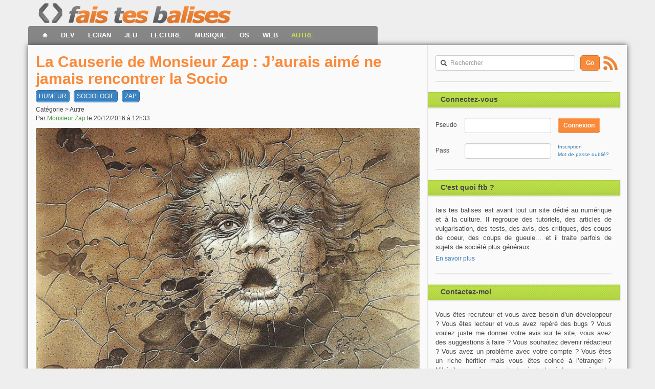

--- FILE ---
content_type: text/html; charset=UTF-8
request_url: https://www.faistesbalises.net/autre/11/la-causerie-de-monsieur-zap-j-aurais-aime-ne-jamais-rencontrer-la-socio.html
body_size: 7255
content:
<!DOCTYPE html>
<html lang="fr-FR">

<head>

    <title>La Causerie de Monsieur Zap : J’aurais aimé ne jamais rencontrer la Socio</title>
    <meta name="description" content="« Je dis souvent que la sociologie c’est un sport de combat, c’est un instrument de self-défense. On s’en sert pour se défendre, essentiellement, et on n’a pas le droit de s’en servir pour faire des mauvais coups. »
Pierre Bourdieu
" />
    <meta http-equiv="content-type" content="text/html; charset=utf-8" />
    <meta http-equiv="Content-Security-Policy" content="script-src 'self' https://*.faistesbalises.net 'unsafe-inline';">

    <link rel="icon" type="image/png" href="/favicon.png">
    <!--[if IE]><link rel="shortcut icon" type="image/x-icon" href="/favicon.ico" /><![endif]-->

    <!-- Compatibilité IE -->
    <meta http-equiv="X-UA-Compatible" content="IE=edge">
    <meta name="viewport" content="width=device-width, initial-scale=1.0, shrink-to-fit=no">

    <!-- CSS -->
    <link rel="stylesheet" type="text/css" href="/js-css/bootstrap/css/bootstrap.min.css">  
    <link rel="stylesheet" type="text/css" href="/js-css/jquery-ui/jquery-ui.min.css">
    <link rel="stylesheet" type="text/css" href="/js-css/fileinput/css/fileinput.min.css">
    <link rel="stylesheet" type="text/css" href="/js-css/prism/prism.css">
    <link rel="stylesheet" type="text/css" href="/js-css/markitup/skins/style.css">
    <link rel="stylesheet" type="text/css" href="/js-css/markitup/sets/style.css">
    <link rel="stylesheet" type="text/css" href="/js-css/tag-it/css/jquery.tagit.css">
    <link rel="stylesheet" type="text/css" href="/js-css/default.css">

    <!-- HTML5 Shim and Respond.js IE8 support of HTML5 elements and media queries -->
    <!--[if lt IE 9]>
        <link rel="icon" type="image/png" href="favicon.ico">
        <script src="https://oss.maxcdn.com/libs/html5shiv/3.7.0/html5shiv.js"></script>
        <script src="https://oss.maxcdn.com/libs/respond.js/1.4.2/respond.min.js"></script>
        <script src="/js/html5shiv.js" type="text/javascript"></script>
        <script src="/js/respond.min.js" type="text/javascript"></script>
    <![endif]-->

</head>

<body>

    <div class="container">

        
        <div class="row">
			
	<!-- banniere pc-->
	<div class="visible-xxs visible-md visible-lg col-xs-12">
		<header class="header"></header>
	</div>
	
	<!-- banniere tablette/tel -->
	<div class="hidden-xxs visible-xs visible-sm col-xs-10">
		<header class="header"></header>
	</div>

	<!-- Login box tablette/tel -->
<div class="hidden-xxs visible-xs visible-sm col-xs-2 btn-group">
	<button class="btn btn-sm pull-right loginbutton dropdown-toggle" data-toggle="dropdown">Connexion</button>
	<div class="formlogin pull-right">
		<div class="row connection-title">Connectez-vous</div>
		<form class="form-horizontal col-xs-12" method="post" action="/connexion/" >
			<div class="row">
				<input type="text" name="pseudo" value="" placeholder="Pseudo" class="form-control">
			</div>
			<div class="row">
				<input type="password" name="pass" placeholder="Pass" class="form-control">
			</div>
			<div class="row login-bottom">
				<div class="col-xs-6">
					<div class="row login-links">
						<a href="/register.html">Inscription</a>
					</div>
					<div class="row login-links">
						<a href="/forgotten-pass.html">Mot de<br>passe oublié?</a>
					</div>
				</div>
				<div class="col-xs-6">
					<button class="pull-right btn btn-orange btn-sm" type="submit">Connexion</button>
				</div>	
			</div>
		</form>
		</div>
</div>

</div>
        
<div class="row">

    <!-- Menu PC -->
<nav itemscope itemtype="http://schema.org/SiteNavigationElement" class="visible-md col-md-9 visible-lg col-lg-7 navbar navbar-inverse">
    <ul class="list-inline nav navbar-nav">
        <li><a itemprop="url" href="/"><img id="home" src="/img/home.png" alt="home"></a><li>
                  <li><a itemprop="url" href="/dev/"><span itemprop="name">DEV</span></a></li>
                  <li><a itemprop="url" href="/ecran/"><span itemprop="name">ECRAN</span></a></li>
                  <li><a itemprop="url" href="/jeu/"><span itemprop="name">JEU</span></a></li>
                  <li><a itemprop="url" href="/lecture/"><span itemprop="name">LECTURE</span></a></li>
                  <li><a itemprop="url" href="/musique/"><span itemprop="name">MUSIQUE</span></a></li>
                  <li><a itemprop="url" href="/os/"><span itemprop="name">OS</span></a></li>
                  <li><a itemprop="url" href="/web/"><span itemprop="name">WEB</span></a></li>
                  <li class="active"><a itemprop="url" href="/autre/"><span itemprop="name">AUTRE</span></a></li>
            </ul>
</nav><!-- Login box <250px -->
<div class="visible-xxs hidden-xs hidden-sm hidden-md hidden-lg btn-group login-xxs">
	<button class="btn btn-sm loginbutton dropdown-toggle" data-toggle="dropdown">Connexion</button>
	<div class="formlogin pull-left">
		<form class="form-horizontal col-xs-12" method="post" action="/connexion/" >
			<div class="row">
				<input type="text" name="pseudo" value="" placeholder="Pseudo" class="form-control">
			</div>
			<div class="row">
				<input type="password" name="pass" placeholder="Pass" class="form-control">
			</div>
			<div class="row login-links login-bottom">
				<a href="/register.html">Inscription</a>
			</div>
			<div class="row login-links">
				<a href="/forgotten-pass.html">Mot de<br>passe oublié?</a>	
			</div>
			<div class="row">
				<button class="btn btn-orange btn-sm" type="submit">Connexion</button>
			</div>
		</form>
			</div>
</div><!-- Menu tablette/tel -->
<nav itemscope itemtype="http://schema.org/SiteNavigationElement" class="visible-xs visible-sm col-xs-12 navbar navbar-inverse">
    <div class="btn-group"> 
        <button class="btn btn-default dropdown-toggle" data-toggle="dropdown"><img src="/img/menu_reduit.png" alt="menu" /></button>
        <ul class="dropdown-menu">
            <li ><a itemprop="url" href="/"><span class="glyphicon glyphicon-home">&nbsp;</span><span itemprop="name">ACCUEIL</span></a></li>
                          <li><a itemprop="url" href="/dev/"><span class="glyphicon glyphicon-wrench">&nbsp;</span><span itemprop="name">DEV</span></a></li>
                          <li><a itemprop="url" href="/ecran/"><span class="glyphicon glyphicon-film">&nbsp;</span><span itemprop="name">ECRAN</span></a></li>
                          <li><a itemprop="url" href="/jeu/"><span class="glyphicon glyphicon-knight">&nbsp;</span><span itemprop="name">JEU</span></a></li>
                          <li><a itemprop="url" href="/lecture/"><span class="glyphicon glyphicon-book">&nbsp;</span><span itemprop="name">LECTURE</span></a></li>
                          <li><a itemprop="url" href="/musique/"><span class="glyphicon glyphicon-music">&nbsp;</span><span itemprop="name">MUSIQUE</span></a></li>
                          <li><a itemprop="url" href="/os/"><span class="glyphicon glyphicon-floppy-disk">&nbsp;</span><span itemprop="name">OS</span></a></li>
                          <li><a itemprop="url" href="/web/"><span class="glyphicon glyphicon-globe">&nbsp;</span><span itemprop="name">WEB</span></a></li>
                          <li class="active"><a itemprop="url" href="/autre/"><span class="glyphicon glyphicon-file">&nbsp;</span><span itemprop="name">AUTRE</span></a></li>
                    </ul>
    </div>
    <form class="navbar-form navbar-right inline-form" action="/search/" method="post">
            <span class="glyphicon glyphicon-search"></span>
            <input type="search" name="q" class="input-sm form-control" placeholder="Rechercher">
            <button type="submit" class="btn btn-orange btn-sm">Go</button>
            <a href="/rss/" target="_blank"><img class="rss" src="/img/rss_button.png" alt="rss"></a>
    </form>
</nav>
</div>
        <div class="row content">

            <!-- content -->
<div class="col-md-8 left_side">
	<!-- La news -->
<article itemscope itemtype="http://schema.org/Article" class="row article">

	<h1 itemprop="name" class="h1_texte">La Causerie de Monsieur Zap : J&rsquo;aurais aim&eacute; ne jamais rencontrer la Socio</h1>

	<header>
		<form itemprop="keywords" class="tag" method="post" action="/tagsearch/" >
							<button name="q" type="submit" class="btn btn-tag btn-sm" value="humeur" >humeur</button>
							<button name="q" type="submit" class="btn btn-tag btn-sm" value="sociologie" >sociologie</button>
							<button name="q" type="submit" class="btn btn-tag btn-sm" value="zap" >zap</button>
					</form>

		Catégorie > <span itemprop="genre">Autre</span>
		<br>Par <span class="statut-redac" itemprop="author">Monsieur Zap</span> le <time itemprop="dateCreated" datetime="2016-12-20T12:33:55+01:00">20/12/2016 à 12h33</time>
			</header>

	<img src="/news/11/la-causerie-de-monsieur-zap-j-aurais-aime-ne-jamais-rencontrer-la-socio.jpg?1698073506" alt="La Causerie de Monsieur Zap : J&rsquo;aurais aim&eacute; ne jamais rencontrer la Socio" itemprop="image" class="img-max">

	<br><br><br><p itemprop="description"><strong>&laquo; Je dis souvent que la sociologie c&rsquo;est un sport de combat, c&rsquo;est un instrument de self-d&eacute;fense. On s&rsquo;en sert pour se d&eacute;fendre, essentiellement, et on n&rsquo;a pas le droit de s&rsquo;en servir pour faire des mauvais coups. &raquo;<br />
Pierre Bourdieu<br />
</strong></p>

	<!-- On gère l'interprétation du bbcode et l'échappement html retour chariot etc pour l'affichage -->
	<br><br><p itemprop="articleBody"><em><h4>J&rsquo;aurais aim&eacute; ne jamais rencontrer la socio</h4><p></em> <br />
<br />
Ma rencontre avec elle se fit vers mes 18 ans, elle me parla de Bourdieu et de son habitus. Son savoir et sa mani&egrave;re de me parler me plaisait bien. Je l&rsquo;ai donc suivie. C&rsquo;est &agrave; ce moment-l&agrave; que s&rsquo;installa une relation plus intimiste avec elle. Je l&rsquo;invitais chez moi, jusque dans mon lit. Elle me parlait de Durkheim et du suicide, de Weber et du protestantisme, de Marx et de la marchandise. Son discours suscitait en moi une insatiable envie de l&rsquo;&eacute;couter, de la voir encore et encore. Je devenais accroc. Plus j&rsquo;en apprenais, plus elle se d&eacute;voilait et plus je la d&eacute;sirais.<br />
<br />
Mes relations avec les autres chang&egrave;rent. La socio m&rsquo;avait conquis, elle avait fait de moi un perroquet docile. Je la louais &agrave; toutes mes soir&eacute;es, &agrave; chaque rencontre, &agrave; chaque repas. Elle m&rsquo;avait subjugu&eacute;.<br />
<br />
Je me mis &agrave; parler comme elle, &agrave; utiliser son vocabulaire, ses expressions. Je la voyais de plus en plus. Quand elle n&rsquo;&eacute;tait pas l&agrave;, je pensais &agrave; elle, &agrave; notre prochaine rencontre. Qu&rsquo;allais-je pouvoir lui dire ? De quoi allions-nous parler ? Qu&rsquo;allait-elle m&rsquo;apprendre cette fois-ci ? <br />
<br />
Chaque retrouvaille avec elle &eacute;tait une exp&eacute;rience nouvelle. Elle m&rsquo;initiait toujours &agrave; de nouvelles pratiques, de nouvelles mani&egrave;res de faire, d&rsquo;agir, de parler, de ressentir, de penser, de voir le monde. Sa fr&eacute;quentation excessive allait bient&ocirc;t modifier mon mode de vie.<br />
<br />
Je me mis &agrave; questionner mes pratiques culturelles, mes pratiques alimentaires, mon orientation politique, mon orientation sexuelle, ma position sociale, mes rapports familiaux, amicaux, ma couleur de peau, mon pr&eacute;nom, mon h&eacute;ritage familial, mon logement, mon argent, mon caract&egrave;re, mes go&ucirc;ts, mes d&eacute;go&ucirc;ts&hellip; J&rsquo;agissais ainsi sur moi, puis cela a &eacute;t&eacute; sur les autres et sur les choses. Chaque interaction dans le monde social et chaque fait devenait questionnable. Je me mis &agrave; concevoir le monde de mani&egrave;re diff&eacute;rente. Chaque action humaine se mat&eacute;rialisait en une s&eacute;rie d&rsquo;interactions l&rsquo;ayant produite, pour chaque ph&eacute;nom&egrave;ne sa structure de production se dessinait dans mon esprit. La socio s&rsquo;immis&ccedil;ait partout et ne me laissait pas de r&eacute;pit. Elle d&eacute;versait sa glaciale verve et se r&eacute;pandait dans chaque ramification de mon esprit. Je bouffais socio, je fumais socio, je sortais socio, je chiais socio, je baisais socio, je lisais socio, je courais socio, j&rsquo;aimais socio, je hurlais socio, j&rsquo;&eacute;crivais socio&hellip; Elle me donnait une r&eacute;ponse &agrave; chacune de mes interrogations.<br />
<br />
Je me mis &agrave; en parler davantage autour de moi, &agrave; parler de nos rencontres, de ses savoirs, de son inimitable pens&eacute;e. Je me suis aper&ccedil;u que peu la connaissaient et beaucoup la craignaient. Une crainte de tout perdre, une peur de sa capacit&eacute; &agrave; d&eacute;construire ce qui est durement &eacute;tabli en chacun de nous. Elle m&rsquo;attirait des ennuis parfois. Des disputes &eacute;clat&egrave;rent &agrave; cause d&rsquo;elle, elle m&rsquo;&eacute;loigna d&rsquo;individus qui avaient beaucoup compt&eacute; pour moi, autrefois, avant sa rencontre. Un &eacute;loignement pas seulement physique, mais un &eacute;loignement plus difficile encore &agrave; rompre, un &eacute;loignement de la pens&eacute;e, un &eacute;loignement social pour parler comme elle. Un &eacute;loignement inscrit dans le corps.<br />
 <br />
La Socio m&rsquo;a exclu. Elle m&rsquo;a marginalis&eacute;. Mon attirance pour elle &eacute;tait si grande que j&rsquo;ai accept&eacute; et entretenu cette marginalisation. Mais &agrave; quel prix ? Qu&rsquo;ai-je perdu ? <br />
<br />
Puis j&rsquo;ai compris qu&rsquo;il y en avait d&rsquo;autres des comme moi. La Socio avait de multiples relations, elle en avait conquis d&rsquo;autres avant moi et elle en conquerra d&rsquo;autres apr&egrave;s moi. Je me suis tourn&eacute; vers ceux-l&agrave;. On se comprenait, on s&rsquo;&eacute;coutait, on partageait les m&ecirc;mes exp&eacute;riences. La Socio nous avait r&eacute;unis, nous, ses fid&egrave;les partisans. <br />
<br />
Aujourd&rsquo;hui je travaille pour elle, je parle d&rsquo;elle et j&rsquo;&eacute;cris pour elle. Elle fait partie de ma vie et jamais elle n&rsquo;en sortira. Certain-e-s la rencontrent et l&rsquo;accueillent chez eux-elles, d&rsquo;autres la d&eacute;daignent, la craignent, d&rsquo;autres encore ne la comprennent pas. Mais sachez une chose, prenez &ccedil;a comme une mise en garde, si vous la rencontrez et l&rsquo;accueillez, elle ne vous laissera pas tranquille, elle vous changera, soyez-en certain-e-s. On m&rsquo;a dit une chose, il parait que la Philo, cette pute antique, et l&rsquo;Histoire, cette vieille garce, agissent de m&ecirc;me. <br />
<br />
<em>J&rsquo;aurais aim&eacute; ne jamais rencontrer la Socio, pour voir.</em> <br />
</p>

</article>
<br><br>

<!-- Signature de l'auteur -->
<div class="row signature">
	<div class="col-xs-offset-2 col-xs-8 col-sm-offset-4 col-sm-4 well text-center">
		<h3>Auteur</h3>
		<span>Monsieur Zap</span><br>
		<span class="statut-redac">Redac</span><br>
		<span class="italic">"Lick, lick, lick my balls !"</span>		<img src="/avatars/57c40148cc11c.jpg" alt="avatar" >
	</div>
</div>

<!-- Les commentaires existants -->
<h2 id="com">Commentaires</h2>
	<fieldset itemscope itemtype="http://schema.org/UserComments" class="row commentaire" id="com-5">
		<div class="col-sm-2">
			<span itemprop="creator" class="statut-admin">SuperJohnson</span><br>
			<span class="italic">"Diantre !"</span>			<img src="/avatars/57ebf161174e1.png" alt="user_avatar" class="img-responsive">
		</div>
		<div class="well col-sm-10">
				<p>
					<span class="italic">Le <time itemprop="commentTime" datetime="2017-02-06T20:15:46+01:00">06/02/2017 à 20h15</time></span>
														</p>
			<!-- On traite le contenu avec autolink, echappement, retour chariot etc -->
			<p itemprop="commentText">Ca me fait penser &agrave; ce que disait Christophe Michel de l&#039;excellente cha&icirc;ne Youtube &quot;Hygi&egrave;ne Mentale&quot; dans les commentaires d&#039;une de ses vid&eacute;os. L&#039;une de ses abonn&eacute;es se plaignait du fait qu&#039;appliquer la z&eacute;t&eacute;tique au quotidien l&#039;avait fait entrer en conflit avec certains de ses proches, et il lui r&eacute;pondait en gros qu&#039;il connaissait &ccedil;a aussi, et qu&#039;on n&#039;y pouvait pas grand chose.<br />
<br />
On a tous constat&eacute; &ccedil;a : parfois, l&#039;analyse pouss&eacute;e et syst&eacute;matique de sujets de soci&eacute;t&eacute; sensibles est mal accept&eacute;e par notre entourage. Ca peut provoquer une d&eacute;gradation de certaines relations, voire une rupture des liens lorsque l&#039;autre ne peut/veut pas entendre certaines hypoth&egrave;ses ou certains faits statistiques.<br />
<br />
M&ecirc;me hors du cercle intime des amis ou de la famille, il suffit de voir comment Emmanuel Todd a &eacute;t&eacute; insult&eacute; et train&eacute; dans la boue par nombre de personnalit&eacute;s publiques, simplement parce qu&#039;elles n&#039;acceptaient pas la th&eacute;orie sociologique qu&#039;il proposait du mouvement Charlie, pour se rendre compte des difficult&eacute;s que &ccedil;a peut poser. Je ne dis pas qu&#039;il a raison ni qu&#039;il a tort, honn&ecirc;tement j&#039;en sais trop rien, mais un tel refus du d&eacute;bat et une telle violence est un parfait exemple des limites intellectuelles difficiles &agrave; franchir pour la plupart des individus : se confronter &agrave; son propre carcan social, et &agrave; l&#039;id&eacute;e d&#039;un d&eacute;terminisme social appliqu&eacute; &agrave; son propre comportement...</p>
			<span class="italic">Dernière modification le 06/02/2017 à 20h24</span>
		</div>
	</fieldset>
	<br>

<div class="alert alert-warning">Vous devez être connecté pour poster un commentaire.</div>
<br><br></div>
            <!-- Sidebar -->
<div class="col-md-4 right_side">

    <!-- Divider tablette/tel -->
    <div class="hidden-md hidden-lg divider-large"></div>

    <!-- Search Bar PC -->
    <nav class="visible-md visible-lg row">
    <form class="navbar-form inline-form" action="/search/" method="post">
        <span class="glyphicon glyphicon-search"></span>
        <input type="search" name="q" class="input-sm form-control" placeholder="Rechercher">
        <button type="submit" class="btn btn-orange btn-sm">Go</button>
        <a class="rss" href="/rss/" target="_blank"><img src="/img/rss_button.png" alt="rss"></a>
    </form>
</nav>
    <!-- Divider PC -->
    <div class="visible-md visible-lg divider"></div>

    <!-- Login box PC large -->
<div class="visible-lg row formlogin">
	<div class="row full">
		<div class="col-xs-8 title-ruban">
			Connectez-vous
		</div>
	</div>
	<form class="form-horizontal col-lg-12" method="post" action="/connexion/" >
		<div class="col-sm-8">
			<div class="row">
				<div class="form group">
					<label for="pseudo" class="col-lg-2 control-label">Pseudo</label>
					<div class="col-lg-10">
						<input type="text" class="form-control" name="pseudo" id="pseudo" value="">
					</div>
				</div>
			</div>
			<div class="row">
				<div class="form group">
					<label for="pass" class="col-lg-2 control-label">Pass</label>
					<div class="col-lg-10">
						<input type="password" name="pass" id="pass" class="form-control">
					</div>
				</div>
			</div>
		</div>
		<div class="col-lg-4">
			<div class="row">
				<button class="btn btn-orange btn-sm" type="submit">Connexion</button>
			</div>
			<div class="login-bottom">
				<div class="row login-links">
					<a href="/register.html">Inscription</a>
				</div>
				<div class="row login-links">
					<a href="/forgotten-pass.html">Mot de passe oublié?</a>
				</div>
			</div>
		</div>
	</form>
</div>

<!-- Login box PC -->
<div class="visible-md row formlogin">
	<div class="row full">
		<div class="col-xs-8 title-ruban">
			Connectez-vous
		</div>
	</div>
	<form class="form-horizontal col-md-12" method="post" action="/connexion/" >
		<div class="col-md-7">
			<div class="row">
				<input type="text" name="pseudo" value="" placeholder="Pseudo" class="form-control">
			</div>
			<div class="row">
				<input type="password" name="pass" placeholder="Pass" class="form-control">
			</div>
		</div>
				<div class="col-md-5">
			<div class="row">
				<button class="btn btn-orange btn-sm" type="submit">Connexion</button>
			</div>
			<div class="login-bottom">
				<div class="row login-links">
					<a href="/register.html">Inscription</a>
				</div>
				<div class="row login-links">
					<a href="/forgotten_pass.html">Mot de passe oublié?</a>
				</div>
			</div>
		</div>
	</form>
</div>

    <!-- Contenu fixe -->
    <!-- Divider PC -->
<div class="visible-md visible-lg divider"></div>

<!-- About box -->
<aside class="row par">
	<div class="row full">
		<div class="col-xs-8 title-ruban">
			C'est quoi ftb ?
		</div>
	</div>
	<p>fais tes balises est avant tout un site dédié au numérique et à la culture.  Il regroupe des tutoriels, des articles de vulgarisation, des tests, des avis, des critiques, des coups de coeur, des coups de gueule... et il traite parfois de sujets de société plus généraux.</p>
	<a href="/about.html" class="about-links">En savoir plus</a>
</aside>
    <!-- Contenu fixe -->
    <!-- Divider universel -->
<div class="divider"></div>

<!-- Contact box -->
<aside class="row par">
	<div class="row full">
		<div class="col-xs-8 title-ruban">
			Contactez-moi
		</div>
	</div>
	<p>Vous  êtes recruteur et vous avez besoin d’un développeur ? Vous êtes lecteur et vous avez repéré des bugs ? Vous voulez juste me donner votre avis sur le site, vous avez des suggestions à faire ? Vous souhaitez devenir rédacteur ? Vous avez un problème avec votre compte ? Vous êtes un riche héritier mais vous êtes coincé à l’étranger ? N’hésitez pas à me contacter, je tenterai de vous répondre rapidement. ;)</p>
	<a class="btn btn-orange btn-sm" href="/contact.html">Contact</a>
</aside>
    <!-- Contenu BDD -->
    <!-- Divider universel -->
<div class="divider"></div>

<!-- Changelog box -->
<aside class="row par">
	<div class="row full">
		<div class="col-xs-8 title-ruban">
			Changelog
		</div>
	</div>
	<p><span style="font-style:italic;">Le 29/11/2016 à 18h54 : Version 1.0.2</span><br>
	SEO
- Corrections des erreurs W3C
- Introduction de microdata dans l&#039;html
- label for sur tous les champs de formulaire
- Nettoyage des vieux certificats TLS
- Personnalisation des erreurs...</p>
	<a href="/changelog/" class="about-links">En savoir plus</a>
</aside>
    <!-- Contenu BDD -->
    
</div>
        </div>

        <!-- Footer -->
<footer class="row">
	<div class="col-lg-12">
		<p>Served in 9.544 ms</p>
		<p>Memory used 2 Mo</p>
		<p>Powered by Trantor 1</p>
		<p>Created by SuperJohnson</p>
		<p>Copyright © 2016 ftb v1.0.2</p>
	</div>
</footer>
    </div>

    <!-- JS -->
    <script type="text/javascript" src="/js-css/bootstrap/js/jquery.min.js"></script>
    <script type="text/javascript" src="/js-css/fileinput/js/fileinput.min.js"></script>
    <script type="text/javascript" src="/js-css/fileinput/js/fileinput_locale_fr.js"></script>
    <script type="text/javascript" src="/js-css/clipboard.js/dist/clipboard.min.js"></script>
    <script type="text/javascript" src="/js-css/markitup/jquery.markitup.js"></script>
    <script type="text/javascript" src="/js-css/markitup/sets/set.js"></script>
    <script type="text/javascript" src="/js-css/prism/prism.js"></script>
    <script type="text/javascript" src="/js-css/bootstrap/js/bootstrap.min.js"></script>
    <script type="text/javascript" src="/js-css/jquery-ui/jquery-ui.min.js"></script>
    <script type="text/javascript" src="/js-css/tag-it/js/tag-it.min.js"></script>
    <script type="text/javascript" src="/js-css/default.js"></script>

    <!-- Matomo -->
    <script type="text/javascript">
        var _paq = window._paq || [];
        /* tracker methods like "setCustomDimension" should be called before "trackPageView" */
        _paq.push(['trackPageView']);
        _paq.push(['enableLinkTracking']);
        (function() {
            var u="//matomo.faistesbalises.net/";
            _paq.push(['setTrackerUrl', u+'matomo.php']);
            _paq.push(['setSiteId', '1']);
            var d=document, g=d.createElement('script'), s=d.getElementsByTagName('script')[0];
            g.type='text/javascript'; g.async=true; g.defer=true; g.src=u+'matomo.js'; s.parentNode.insertBefore(g,s);
        })();
    </script>
    <!-- End Matomo Code -->

</body>

</html>


--- FILE ---
content_type: text/css
request_url: https://www.faistesbalises.net/js-css/markitup/skins/style.css
body_size: 706
content:
/* -------------------------------------------------------------------
// markItUp! Universal MarkUp Engine, JQuery plugin
// By Jay Salvat - http://markitup.jaysalvat.com/
// ------------------------------------------------------------------*/
.markItUp * {
	margin: 5px 0 0 0;
	padding: 0px;
	outline: none;
}
.markItUp a:link,
.markItUp a:visited {
	color:#000;
	text-decoration:none;
}
.markItUp  {
	width:100%;
	margin:0;
}
.markItUpContainer  {
	font:11px Verdana, Arial, Helvetica, sans-serif;
	width:100%;
}
.markItUpEditor {
	font:12px 'Courier New', Courier, monospace;
	padding:5px;
	width:100%;
	height:320px;
	clear:both;
	line-height:18px;
	overflow:auto;
}
.markItUpPreviewFrame	{
	overflow:auto;
	background-color:#FFF;
	width:99.9%;
	height:300px;
	margin:5px 0;
}
.markItUpFooter {
	width:100%;
}
/***************************************************************************************/
/* first row of buttons */
.markItUpHeader ul li	{
	list-style:none;
	float:left;
	position:relative;
}
.markItUpHeader ul li:hover > ul{
	display:block;
}
.markItUpHeader ul .markItUpDropMenu {
	background:transparent url(images/menu.png) no-repeat 115% 50%;
	margin-right:5px;
}
.markItUpHeader ul .markItUpDropMenu li {
	margin-right:0px;
}
/* next rows of buttons */
.markItUpHeader ul ul {
	display:none;
	position:absolute;
	top:15px; left:0px;	
	background:#FFF;
	border:1px solid #000;
}
.markItUpHeader ul ul li {
	float:none;
	border-bottom:1px solid #000;
	margin: 0;
}
.markItUpHeader ul ul .markItUpDropMenu {
	background:#FFF url(images/submenu.png) no-repeat 100% 50%;
}
.markItUpHeader ul .markItUpSeparator {
	margin: 5px 10px 0 10px;
	width:1px;
	height:16px;
	overflow:hidden;
	background-color:#CCC;
}
.markItUpHeader ul ul .markItUpSeparator {
	width:auto; height:1px;
	margin:0px;
}
/* next rows of buttons */
.markItUpHeader ul ul ul {
	position:absolute;
	top:-1px; left:150px; 
}
.markItUpHeader ul ul ul li {
	float:none;
}
.markItUpHeader ul a {
	display:block;
	width:25px; height:20px;
	text-indent:-10000px;
	background-repeat:no-repeat;
	padding:3px;
	margin:0px;
}
.markItUpHeader ul ul a {
	display:block;
	padding-left:0px;
	text-indent:0;
	width:120px; 
	padding:5px 5px 5px 25px;
	background-position:2px 50%;
}
.markItUpHeader ul ul a:hover  {
	color:#FFF;
	background-color:#000;
}


--- FILE ---
content_type: text/css
request_url: https://www.faistesbalises.net/js-css/markitup/sets/style.css
body_size: 128
content:
/* -------------------------------------------------------------------
// markItUp!
// By Jay Salvat - http://markitup.jaysalvat.com/
// ------------------------------------------------------------------*/
.markItUp .markItUpButton1 a	{
	background-image:url(images/bold.png);
}
.markItUp .markItUpButton2 a	{
	background-image:url(images/italic.png);
}
.markItUp .markItUpButton3 a	{
	background-image:url(images/underline.png);
}
.markItUp .markItUpButton4 a	{
	background-image:url(images/stroke.png);
}
.markItUp .markItUpButton5 a	{
	background-image:url(images/link.png);
}
.markItUp .markItUpButton6 a	{
	background-image:url(images/video.png);
}
.markItUp .markItUpButton7 a	{
	background-image:url(images/code.png);
}
.markItUp .markItUpButton8 a	{
	background-image:url(images/fonts.png);
}
.markItUp .clean a {
	background-image:url(images/clean.png);
}
.markItUp .preview a {
	background-image:url(images/preview.png);
}

--- FILE ---
content_type: text/css
request_url: https://www.faistesbalises.net/js-css/default.css
body_size: 5658
content:
/*general*/
body
{
	padding-top: 6px;
	font-family: Verdana,Sans-serif;
	font-size: 12px;
	background-color: #efeeee;
	color: #4a4949;
}

/*pas de decoration pour les liens*/
a.hover,
a.focus,
a.active,
a:hover,
a:focus,
a:active
{
	outline: none;
	text-decoration: none;
}

/*pas de decoration pour les boutons*/
.btn:focus,
.btn:active:focus,
.btn.active:focus,
.btn.focus,
.btn:active.focus,
.btn.active.focus
{
	outline: none;
	outline: none -webkit-focus-ring-color;
}

/*position des popup ui-dialog*/
.ui-dialog
{
	z-index: 1003 !important;
}

/*texte barré*/
.strike
{
	text-decoration:line-through;
}

/*contenant*/
.content
{
	position:relative !important;
	z-index: 1001 !important;
	background-color: #fbfafa;
	/*background-color: #fff;*/
	-moz-box-shadow: 0px 0px 10px 0px #4b4a4a;
	-webkit-box-shadow: 0px 0px 10px 0px #4b4a4a;
	-o-box-shadow: 0px 0px 10px 0px #4b4a4a;
	box-shadow: 0px 0px 10px 0px #4b4a4a;
	filter:progid:DXImageTransform.Microsoft.Shadow(color=#4b4a4a, Direction=NaN, Strength=10);
}

/*header*/
.header
{
	background: url(/img/banner_max.png) no-repeat;
	height: 45px;
}

/*bouton login*/
.loginbutton, .loginbutton-admin
{
	background-color: #f98a3a;
	color: #fff;
	border-color: #d36f26;
	font-weight: bold;
	border-radius: 5px;
	height: 30px;
	padding: 1px 8px 2px 8px;
	-moz-box-shadow: inset 0px 0px 0px 1px #fba76b;
	-webkit-box-shadow: inset 0px 0px 0px 1px #fba76b;
	-o-box-shadow: inset 0px 0px 0px 1px #fba76b;
	box-shadow: inset 0px 0px 0px 1px #fba76b;
	filter:progid:DXImageTransform.Microsoft.Shadow(color=#fba76b, Direction=NaN, Strength=0);
}

/*bouton login survol et actif*/
.loginbutton:hover,
.loginbutton:focus,
.loginbutton:active,
.loginbutton-admin:hover,
.loginbutton-admin:focus,
.loginbutton-admin:active
{
	background-color: #f98a3a;
	color: #fff;
	border-color: #d36f26;
}

/*ouverture de box login*/
.open > .formlogin
{
	display: block;
	position: absolute !important;
}

/*ouverture de box user*/
.open > .userbox
{
	display: block;
	position: absolute !important;
}

/*navigation*/
.navbar
{
	margin-bottom: 0;
	border: 0;
	border-radius: 4px 4px 0 0;
	min-height: 15px;
}

/*navigation couleur*/
.navbar-inverse
{
	background-color: #868686;
}

/*navigation couleur texte*/
.navbar-inverse .navbar-nav > li > a
{
	color: #fff;
}

/*navigation couleur texte survol*/
.navbar-inverse .navbar-nav > li > a:hover
{
	color: #c3e54a;
}

/*navigation couleur du lien actif*/
.navbar-inverse .navbar-nav > .active > a,
.navbar-inverse .navbar-nav > .active > a:hover,
.navbar-inverse .navbar-nav > .active > a:focus
{
	color: #c3e54a;
	background-color: transparent;
}

/*navigation position*/
.navbar-nav > li > a
{
	line-height: 5px;
	padding-top: 16px;
}

/*navigation position*/
.nav > li > a {
	padding-left: 8px;
	padding-right: 8px;
	font-size: 1.05em;
	font-weight: bold;
}

/*position du home*/
#home
{
	margin-top: -3px;
}

/*box user admin marge droite*/
.userbox.pull-right
{
	left: auto;
	right: -15px;
}

/*box user admin */
.userbox
{
	width: 200px;
	padding: 0px 8px 10px 8px;
	margin-right: 15px;
	z-index: 1002 !important;
	border: 1px solid #999;
	box-shadow: none;
	background-color: #fbfafa;
	border-radius: 0;
	display: none;
	float: left;
	margin-bottom: 0px;
	-webkit-box-shadow: 0 6px 12px rgba(0, 0, 0, .175);
	box-shadow: 0 6px 12px rgba(0, 0, 0, .175);
}

/*visuel du titre ruban admin*/
.connection-title
{
	background: url(/img/connect_ruban_small.png) no-repeat;
	height: 30px;
	width: 189px;
	font-size: 14px;
	font-weight: bold;
	color: #4a4949;
	line-height: 28px;
	padding-left: 20px;
	margin-left: -8px;
	margin-top: 10px;
	-moz-box-shadow: 1px 1px 3px 0px #cfcfcf;
	-webkit-box-shadow: 1px 1px 3px 0px #cfcfcf;
	-o-box-shadow: 1px 1px 3px 0px #cfcfcf;
	box-shadow: 1px 1px 3px 0px #cfcfcf;
	filter:progid:DXImageTransform.Microsoft.Shadow(color=#cfcfcf, Direction=134, Strength=3);
}

/*box user control admin*/
.userform-admin
{
	margin-top: 4px;
}

/*avatar admin*/
.userform-admin .avatar
{
	float: left;
	max-width: 80px;
	margin-top: 5px;
}

/*infos utilisateur admin*/
.userform-admin .userinfos
{
	padding-left: 15px;
}

/*bouton settings admin*/
.userform-admin .settingsbutton
{
	margin-left: 5px;
}

/*bouton deconnexion admin*/
.userform-admin .logoutbutton
{
	margin-left: 3px;
}

/*citation admin*/
.userform-admin .citation
{
	margin: 4px 0 0 72px;
}

/*navigation deroulante au 1er plan */
.dropdown-menu
{
	z-index: 1002 !important;
}

/*.file-preview-initial .file-footer-caption
{
	color: white;
}*/

aria-label
{
	z-index: 9999;
}

/*navigation deroulante bouton menu comportement*/
nav .btn-default,
nav .btn-default:hover,
nav .btn-default:focus,
nav .btn-default.focus,
nav .btn-default:active,
nav .btn-default.active,
nav .btn-default:active:hover,
nav .btn-default.active:hover,
nav .btn-default:active:focus,
nav .btn-default.active:focus,
nav .btn-default:active.focus,
nav .btn-default.active.focus,
nav .open > .dropdown-toggle.btn-default,
nav .open > .dropdown-toggle.btn-default:hover,
nav .open > .dropdown-toggle.btn-default:focus,
nav .open > .dropdown-toggle.btn-default.focus
{
	color: transparent;
	background-color: transparent;
	border: 0;
	box-shadow: none;
}

/*box navigation deroulante*/
.dropdown-menu {
	min-width: 150px;
	padding: 0 0;
	font-size: 1.05em;
	background-color: #868686;
	border: 0;
	border-radius: 0;
}

/*liste navigation deroulante*/
.dropdown-menu > li > a {
	padding: 3px 15px;
	font-weight: bold;
	color: #fff;
}

/*liste navigation deroulante survol*/
.dropdown-menu > li > a:hover,
.dropdown-menu > li > a:focus
{
	color: #595858;
	background-color: #f98a3a;
}

/*liste navigation deroulante couleur du lien actif*/
.dropdown-menu > .active > a,
.dropdown-menu > .active > a:hover,
.dropdown-menu > .active > a:focus
{
	color: #f98a3a;
	background-color: #595858;
}

/*formulaire de recherche inline*/
.navbar-form
{
	display: inline-block;
	padding-top: 0px;
	padding-bottom: 0px;
}

/*hauteur de la ligne des boutons*/
.btn-group-sm > .btn
{
  line-height: 2;
}

/*bouton primaire*/
.btn-orange
{
	color: #fff;
	background-color: #f98a3a;
	border-color: #d36f26;
	font-weight: bold;
	border-radius: 5px;
	margin-left: 7px;
	margin-right: 4px;
	-moz-box-shadow: inset 0px 0px 0px 1px #fba76b;
	-webkit-box-shadow: inset 0px 0px 0px 1px #fba76b;
	-o-box-shadow: inset 0px 0px 0px 1px #fba76b;
	box-shadow: inset 0px 0px 0px 1px #fba76b;
	filter:progid:DXImageTransform.Microsoft.Shadow(color=#fba76b, Direction=NaN, Strength=0);
}

/*bouton primaire survol et actif*/
.btn-orange:hover,
.btn-orange:focus,
.btn-orange:active,
.btn-orange:active:hover,
.btn-orange.active:hover,
.btn-orange:active:focus,
.btn-orange.active:focus,
.btn-orange:active.focus,
.btn-orange.active.focus,
.open > .dropdown-toggle.btn-orange.focus
{
	color: #fff;
	background-color: #f98a3a;
	border-color: #d36f26;
}

/*non decoration du formulaire de la navbar*/
.navbar-inverse .navbar-collapse,
.navbar-inverse .navbar-form
{
	border: 0;
	-webkit-box-shadow: none;
	box-shadow: none;
}

/*couleur du search au focus*/
.form-control:focus
{
	border-color: transparent;
	-webkit-box-shadow: inset 0 1px 1px rgba(0,0,0,.075), 0 0 8px rgba(51, 51, 51, 0.3);
	box-shadow: inset 0 1px 1px rgba(0,0,0,.075), 0 0 8px rgba(51, 51, 51, 0.3);
}

/*Icones dans les formulaires*/
table .opener
{
	display : inline;
}

/*ligne full a 100% de largeur*/
.full
{
	width: 100%;
}

/*contenant de gauche*/
.left_side
{
	padding-top: 6px;
	/*background-color: #fff;*/
}

/*marges d'article*/
.article
{
	padding-left: 15px;
	padding-right: 15px;
}

/*marges de commentaire*/
.commentaire
{
	padding-left: 15px;
	padding-right: 15px;
	margin-bottom: 15px;
}

/*titre article */
h1
{
	font-weight: bold;
	color : #f98a3a;
}

/*titre article lien*/
.h1_link a
{
	color : #f98a3a;
	margin-top: 20px;
	margin-bottom : 0;
}

/*titre article survol*/
h1 a:hover,
h1 a.hover,
h1 a:focus,
h1 a.focus,
h1 a:active,
h1 a.active
{
	color : #eb5800;
}

/*titre article normal*/
.h1_texte
{
	/*color : #f98a3a;*/
	margin-top: 10px;
	margin-bottom : 0;
}

/*titre 2*/
h2
{
	color : #f98a3a;
}

/*titre 3*/
article h3
{
	margin: 5px 0;
	text-transform: uppercase;
	text-align: center;
}

/*titre 4*/
article h4
{
	margin: 5px 0;
	text-transform: uppercase;
	text-align: center;
}

/*videos container */
.videocontainer
{
	width: 100%;
	height: 0;
	padding-bottom: 56.25%;
	overflow: hidden;
	position: relative;
}

/*videos*/
.videocontainer iframe
{
	width: 100% !important; 
	height: 100% !important;
	position: absolute;
	top: 0;
	left: 0;
	border: 0px;
}

/*code*/
article pre
{
	min-height: 50px;
	max-height: 500px;
}


/*meta*/
.meta
{
	border-bottom: 2px dotted #e5e5e5;
	overflow: hidden;
	line-height: 2;
}

/*commentaires*/
.comment
{
	background: url(/img/com_button.png) no-repeat scroll left center;
	padding-left: 22px;
}

/*correction de police pour ui-widget*/
.ui-widget
{
	font-family: Verdana,Sans-serif;
	font-size: 12px;
}

/*correction pour les tags ui-dialog*/
.ui-widget-content a
{
	color: #ffffff;
}

/*correction pour les tags tagit*/
.ui-widget-content li a
{
	color: #4a4949;
}

/*correction pour les tags tagit*/
.ui-front
{
	z-index: 1003;
}

/*correction pour les liens ui-dialog*/
.ui-widget-content p a
{
	color: #337ab7;
}

/*correction pour les liens survol ui-dialog*/
.ui-widget-content p a:active, .ui-widget-content p a:hover, .ui-widget-content p a:focus
{
	color: #23527c;
}

/*bouton tag*/
.btn-tag
{
	color: #ffffff;
	background-color: #3b81be;
	border-color: #2e6391;
	border-radius: 5px;
	margin-right: 5px;
	padding: 2px 5px;
	-moz-box-shadow: inset 0px 0px 0px 1px #52a4ec;
	-webkit-box-shadow: inset 0px 0px 0px 1px #52a4ec;
	-o-box-shadow: inset 0px 0px 0px 1px #52a4ec;
	box-shadow: inset 0px 0px 0px 1px #52a4ec;
	filter:progid:DXImageTransform.Microsoft.Shadow(color=#52a4ec, Direction=NaN, Strength=0);
	text-transform: uppercase;
}

/*bouton tag survol et actif*/
.btn-tag:hover,
.btn-tag:focus,
.btn-tag:active
{
	color: #ffffff;
	background-color: #3b81be;
	border-color: #2e6391;
}

/*texte tag*/
.tag
{
	margin: 2px 0 4px 0;
	line-height: 2.5;
}

/*exception pour prism.js*/
code .tag
{
	text-transform: none;
	line-height: 1.5;
}

/*chapo*/
article p
{
	font-size: 14px;
	line-height: 1.7;
	margin: 0;
}

/*lien du chapo*/
.article-link
{
	font-size: 14px;
	font-weight: bold;
	line-height: 1.7;
}

/*statut admin*/
.statut-admin
{
	color: #e22932;
}

/*statut redactor*/
.statut-redac
{
	color: #449d44;
}

/*statut moderator*/
/*.statut-modo
{
	color: #f98a3a;
}*/

/*statut user*/
.statut-user
{
	color: #3b81be;
}

/*citation*/
.citation
{
	font-style: italic;
}

/*italic*/
.italic
{
	font-style: italic;
}

/*divider large*/
.divider-large
{
	height: 2px;
	margin: 0 -15px 38px -15px;
	overflow: hidden;
	background-color: #e5e5e5;
}

/*footer marges*/
footer
{
	margin-top: 20px;
	margin-bottom: 15px;
}

/*footer*/
footer p
{
	text-align: center;
	/*line-height: 0.2;*/
	font-size: 10px;
	margin: 0;
}

/*affichage des images en bonne qualité*/
.img-max
{
	margin-top : 10px;
	max-width: 100%;
	height: auto;
}

/*formulaires*/
fieldset .well
{
	margin-bottom : 0;
}

/*pas de resize sur les textarea*/
textarea
{
	resize:none;
}

/*sous-label*/
.subLabel
{
	color: #737373;
}

/*alertes*/
.alert
{
	margin-bottom : 0;
}

/*alertes du login*/
.boxmssge .alert
{
	margin-top: 10px;
}

/*pagination*/
.pager a, .pager b
{
	color: #fff;
	border-radius: 4px;
	padding: 3px 8px 4px 8px;
	margin: 0 3px;
}

/*pagination inactive*/
.pager a
{
	background-color: #b0d242;
}

/*pagination active*/
.pager b
{
	background-color: #6b6a6a;
}

/*pagination survol*/
.pager a:hover,
.pager a:focus
{
	background-color: #6b6a6a;
	color: #fff;
}

/*texte d'erreur 404/403*/
.error
{
    font-family: "OpenSans";
    font-size: 64px;
    margin : 100px 0 100px 0;
    text-align: center;
    text-shadow: 1px 1px 0 #fff;
}

/*numéro d'erreur 404/403*/
.error span
{
	font-size: 100px;
}

/*tableaux admin*/
.table-responsive
{
	padding-right: 0;
	padding-left: 0;
}

/*signature h1*/
.signature h3
{
	font-size: 20px;
	margin: 0 0 5px 0;
}

/*signature avatar*/
.signature img
{
	display: block;
	width: 80%;
	margin: auto;
}
	
/*EXCEPTIONS TRES LARGE*/
@media (min-width: 1200px)
{

	/*contenant de droite*/
	.right_side
	{
		/*background-color: #fbfafa;*/
		border-left: 1px solid #e5e5e5;
		border-bottom: 1px solid #e5e5e5;
	}

	/*conteneur de gauche*/
	/*.left_side
	{
		background-color: #fbfafa;
		border-right: 1px solid #e5e5e5;
	}*/

	/*bouton login admin colle au bord*/
	.loginbutton-admin
	{
		margin-right: -15px;
		margin-top: 9px;
	}

	/*position et taille du formulaire search*/
	.navbar-form
	{
		width: 100%;
		margin: 0px -15px 0px 0px;
		padding-right: 0;
	}

	/*position de la barre search a gauche*/
	.navbar-form .form-control
	{
		padding-left: 28px;
		width: 73%;
	}

	/*position du glyphicon search*/
	.glyphicon-search
	{
		position: absolute;
		padding-top: 28px;
		padding-left: 10px;
	}
	
	/*box login*/
	.formlogin
	{
		font-size: 12px;
	}
	
	/*champs login et pass */
	.formlogin .form-control
	{
		height: 30px;
		margin-top: 20px;
		margin-left: 2px;
		font-size: 12px;
	}

	/*visuel des liens register et lost pass*/
	.login-links
	{
		font-size: 10px;
		margin-top: 5px;
		font-family: Arial,Sans-serif;
		line-height: 1;
	}

	/*bouton submit du login form*/
	.formlogin .btn-orange
	{
		margin-top: 20px;
		margin-left: 0px;	
	}
	
	/*control label*/
	.formlogin .control-label
	{
		font-weight: normal;
		margin-top: 26px;
		margin-left:0px;
		padding: 0;
		text-align: left;
	}
	
	/*box user control pannel*/
	.userform
	{
		margin-top: 20px;
	}
	
	/*avatar*/
	.userform .avatar
	{
		max-width: 80px;
	}

	/*infos utilisateur*/
	.userform .userinfos
	{
		padding-left: 13px;
		padding-right: 30px;
	}
	
	/*bouton settings*/
	.userform .settingsbutton
	{
		margin-left: 5px;
	}
	
	/*bouton deconnexion*/
	.userform .logoutbutton
	{
		margin-left: 3px;
	}
	
	/*cote droit*/
	.right_side
	{
		padding-top: 20px;
		padding-bottom: 20px;
	}
	
	/*visuel du titre ruban*/
	.title-ruban
	{
		background: url(/img/ruban_lg.png) no-repeat;
		height: 30px;
		width: 375px;
		font-size: 14px;
		font-weight: bold;
		color: #4a4949;
		line-height: 28px;
		padding-left: 25px;
		margin-left: 15px;
		margin-top: 0px;
		-moz-box-shadow: 1px 1px 3px 0px #cfcfcf;
		-webkit-box-shadow: 1px 1px 3px 0px #cfcfcf;
		-o-box-shadow: 1px 1px 3px 0px #cfcfcf;
		box-shadow: 1px 1px 3px 0px #cfcfcf;
		filter:progid:DXImageTransform.Microsoft.Shadow(color=#cfcfcf, Direction=134, Strength=3);
	}
	
	/*marge haute des liens*/
	.login-bottom
	{
		margin-top: 22px;
		margin-left: 0px;
	}
	
	/*divider de droite*/
	.divider
	{
	  height: 2px;
	  margin: 20px 15px 20px 0px;
	  overflow: hidden;
	  background-color: #e5e5e5;
	}

	/*paragraphe droite*/
	.par p
	{
		font-family: Arial,Sans-serif;
		font-size: 13px;
		line-height: 1.4;
		margin: 20px 30px 0px 15px;
		text-align: justify;
		-webkit-hyphens: auto;
		-moz-hyphens: auto;
		-ms-hyphens: auto;
		-o-hyphens: auto;
		hyphens: auto;
	}

	/*liens de droite*/
	.about-links
	{
		font-family: Arial,Sans-serif;
		float: left;
		margin-top: 5px;
		margin-left: 15px;
	}

	/*bouton de droite*/
	aside .btn-orange
	{
		margin-left: 15px;
		margin-top: 8px;
	}

	/*titre cliquable album du mois */
	.album-title-right
	{
		font-family: Verdana,Sans-serif;
		font-size: 14px;
		margin: 15px 30px 10px 15px;
	}

	/*album*/
	.album
	{
		float: left;
		width: 50%;
		margin: 0 10px 0 15px;
	}
	
	/*cover*/
	.album-cover
	{
		width: 50%;
		position: absolute;
	}

	/*bouton play*/
	.play-button
	{
		position: relative;
		width: 100%;
		opacity: 0.7;
	}

	/*bouton play survol*/
	.play-button:hover
	{
		opacity: 1;
	}
	
	/*infos album*/
	.album-info
	{
		font-family: Arial,Sans-serif;
		font-size: 13px;
		line-height: 1.4;
		padding-left: 0;
		padding-right: 30px;
		margin-left: 15px;
		margin-bottom: -10px;
	}
	
	/*titre article size*/
	h1
	{
		font-size: 30px;
	}

	/*h2*/
	h2
	{
		font-size: 26px;
	}
	
	/*illustration*/
	.illustration
	{
		float: left;
		width: 40%;
		margin: 0px 15px 5px 0;
		border: 1px solid #868686;
	}

	/*couverture d'article*/
	.article-cover
	{
		width: 100%;
		position: relative;
		z-index: 1000;
	}

	/*ruban categorie*/
	.cat-ruban
	{
		width: 40%;
		position: absolute;
		padding-right: 14px;
		z-index: 1001;
	}
	
	/*bloc pagination*/
	.pager
	{
		text-align: center;
		font-size: 14px;
		padding-top: 7px;
		padding-bottom: 12px;
		line-height: 2.5;
	}


}

/*EXCEPTIONS LARGE*/
@media (min-width: 992px) and (max-width: 1199px)
{
	/*contenant de droite*/
	.right_side
	{
		/*background-color: #fbfafa;*/
		border-left: 1px solid #e5e5e5;
		border-bottom: 1px solid #e5e5e5;
	}

	/*conteneur de gauche*/
	/*.left_side
	{
		background-color: #fbfafa;
		border-right: 1px solid #e5e5e5;
	}*/

	/*bouton login admin colle au bord*/
	.loginbutton-admin
	{
		margin-right: -15px;
		margin-top: 9px;
	}

	/*position et taille du formulaire search*/
	.navbar-form
	{
		width: 100%;
		margin: 0px -15px 0px 0px;
		padding-right: 0;
	}

	/*position de la barre search a gauche*/
	.navbar-form .form-control
	{
		padding-left: 28px;
		width: 67%;
	}

	/*position du glyphicon search*/
	.glyphicon-search
	{
		position: absolute;
		padding-top: 28px;
		padding-left: 10px;
	}
	
	/*box login*/
	.formlogin
	{
		font-size: 12px;
	}
	
	/*champs login et pass */
	.formlogin .form-control
	{
		height: 30px;
		margin-top: 20px;
		font-size: 12px;
	}

	/*visuel des liens register et lost pass*/
	.login-links
	{
		font-size: 10px;
		margin-top: 5px;
		font-family: Arial,Sans-serif;
		line-height: 1;
	}

	/*box user control pannel*/
	.userform
	{
		margin-top: 20px;
	}
	
	/*avatar*/
	.userform .avatar
	{
		max-width: 80px;
	}

	/*infos utilisateur*/
	.userform .userinfos
	{
		padding-left: 28px;
		padding-right: 30px;
	}
	
	/*bouton settings*/
	.userform .settingsbutton
	{
		margin-left: 5px;
	}
	
	/*bouton deconnexion*/
	.userform .logoutbutton
	{
		margin-left: 3px;
	}
	
	/*cote droit*/
	.right_side
	{
		padding-top: 20px;
		padding-bottom: 20px;
	}
	
	/*visuel du titre ruban*/
	.title-ruban
	{
		background: url(/img/ruban_md.png) no-repeat;
		height: 30px;
		width: 309px;
		font-size: 14px;
		font-weight: bold;
		color: #4a4949;
		line-height: 28px;
		padding-left: 25px;
		margin-left: 15px;
		margin-top: 0px;
		-moz-box-shadow: 1px 1px 3px 0px #cfcfcf;
		-webkit-box-shadow: 1px 1px 3px 0px #cfcfcf;
		-o-box-shadow: 1px 1px 3px 0px #cfcfcf;
		box-shadow: 1px 1px 3px 0px #cfcfcf;
		filter:progid:DXImageTransform.Microsoft.Shadow(color=#cfcfcf, Direction=134, Strength=3);
	}
	
	/*marge haute des liens*/
	.login-bottom
	{
		margin-top: 22px;
		margin-left: 15px;
	}
	
	/*bouton submit du login form*/
	.formlogin .btn-orange
	{
		margin-top: 20px;
		margin-left: 15px;
	}
	
	/*divider de droite*/
	.divider
	{
	  height: 2px;
	  margin: 20px 15px 20px 0px;
	  overflow: hidden;
	  background-color: #e5e5e5;
	}

	/*paragraphe droite*/
	.par p
	{
		font-family: Arial,Sans-serif;
		font-size: 13px;
		line-height: 1.4;
		margin: 20px 30px 0px 15px;
		text-align: justify;
		-webkit-hyphens: auto;
		-moz-hyphens: auto;
		-ms-hyphens: auto;
		-o-hyphens: auto;
		hyphens: auto;
	}

	/*liens de droite*/
	.about-links
	{
		font-family: Arial,Sans-serif;
		float: left;
		margin-top: 5px;
		margin-left: 15px;
	}

	/*bouton de droite*/
	aside .btn-orange
	{
		margin-left: 15px;
		margin-top: 8px;
	}

	/*titre cliquable album du mois */
	.album-title-right
	{
		font-family: Verdana,Sans-serif;
		font-size: 14px;
		margin: 15px 30px 10px 15px;
	}

	/*album*/
	.album
	{
		float: left;
		width: 50%;
		margin: 0 10px 0 15px;
	}
	
	/*cover*/
	.album-cover
	{
		width: 50%;
		position: absolute;
	}

	/*bouton play*/
	.play-button
	{
		position: relative;
		width: 100%;
		opacity: 0.7;
	}

	/*bouton play survol*/
	.play-button:hover
	{
		opacity: 1;
	}
	
	/*infos album*/
	.album-info
	{
		font-family: Arial,Sans-serif;
		font-size: 13px;
		line-height: 1.4;
		padding-left: 0;
		padding-right: 30px;
		margin-left: 15px;
		margin-bottom: -10px;
	}
	
	/*titre article size*/
	h1
	{
		font-size: 30px;
	}

	/*h2*/
	h2
	{
		font-size: 26px;
	}
	
	/*illustration*/
	.illustration
	{
		float: left;
		width: 50%;
		margin: 5px 15px 5px 0;
		border: 1px solid #868686;
	}

	/*couverture d'article*/
	.article-cover
	{
		width: 100%;
		position: relative;
		z-index: 1000;
	}

	/*ruban categorie*/
	.cat-ruban
	{
		width: 50%;
		position: absolute;
		padding-right: 17px;
		z-index: 1001;
	}
	
	/*bloc pagination*/
	.pager
	{
		text-align: center;
		font-size: 14px;
		padding-top: 5px;
		padding-bottom: 11px;
		line-height: 2.5;
	}

	
}

/*EXCEPTIONS TABLETTE*/
@media (min-width: 768px) and (max-width: 991px)
{
	/*container full*/
	/*.container
	{
		width: 100%;
	}*/

	/*box login marge droite*/
	.formlogin.pull-right
	{
		left: auto;
		right: -15px;
		top: 9px;
	}
	
	/*box login*/
	.formlogin
	{
		width: 200px;
		margin-right: 15px;
		padding: 0px 19px 10px 8px;
		z-index: 1002 !important;
		border: 1px solid #999;
		box-shadow: none;
		background-color: #fbfafa;
		border-radius: 0;
		display: none;
		float: left;
		margin-bottom: 0px;
		-webkit-box-shadow: 0 6px 12px rgba(0, 0, 0, .175);
		box-shadow: 0 6px 12px rgba(0, 0, 0, .175);
	}
	
	/*visuel du titre ruban mini*/
	.connection-title
	{
		background: url(/img/connect_ruban_small.png) no-repeat;
		height: 30px;
		width: 189px;
		font-size: 14px;
		font-weight: bold;
		color: #4a4949;
		line-height: 28px;
		padding-left: 20px;
		margin-left: -8px;
		margin-top: 10px;
		-moz-box-shadow: 1px 1px 3px 0px #cfcfcf;
		-webkit-box-shadow: 1px 1px 3px 0px #cfcfcf;
		-o-box-shadow: 1px 1px 3px 0px #cfcfcf;
		box-shadow: 1px 1px 3px 0px #cfcfcf;
		filter:progid:DXImageTransform.Microsoft.Shadow(color=#cfcfcf, Direction=134, Strength=3);
	}
	
	/*champs login et pass */
	.formlogin .form-control
	{
		height: 30px;
		margin-top: 10px;
		font-size: 12px;
	}

	/*visuel des liens register et lost pass*/
	.login-links
	{
		font-size: 10px;
		margin-top: 5px;
		font-family: Arial,Sans-serif;
		line-height: 1;
	}

	/*marge haute des liens*/
	.login-bottom
	{
		margin-top: 2px;
	}
	
	/*bouton submit du login form*/
	.formlogin .btn-orange
	{
		margin-top: 13px;
		margin-right: -15px;
	}
	
	/*box user marge droite*/
	.userbox.pull-right
	{
		left: auto;
		right: -15px;
	}
	
	/*box user*/
	.userbox
	{
		width: 200px;
		padding: 0px 8px 10px 8px;
		margin-right: 15px;
		z-index: 1002 !important;
		border: 1px solid #999;
		box-shadow: none;
		background-color: #fbfafa;
		border-radius: 0;
		display: none;
		float: left;
		margin-bottom: 0px;
		-webkit-box-shadow: 0 6px 12px rgba(0, 0, 0, .175);
		box-shadow: 0 6px 12px rgba(0, 0, 0, .175);
	}
	
	/*box user control pannel*/
	.userform
	{
		margin-top: 4px;
	}
	
	/*avatar*/
	.userform .avatar
	{
		float: left;
		max-width: 80px;
		margin-top: 5px;
	}

	/*infos utilisateur*/
	.userform .userinfos
	{
		padding-left: 15px;
	}

	
	/*bouton settings*/
	.userform .settingsbutton
	{
		margin-left: 5px;
	}
	
	/*bouton deconnexion*/
	.userform .logoutbutton
	{
		margin-left: 3px;
	}
	
	/*citation*/
	.userform .citation
	{
		margin: 4px 0 0 72px;
	}

	/*position du dropdown menu*/
	.dropdown-menu {
		margin: 3px -15px;
	}
	
	/*position du dropdown menu admin*/
	.dropdown-admin
	{
		margin-top: 0;
	}
	
	/*position du bouton menu*/
	.btn-default
	{
		padding: 10px 0px;
	}

	/*position du glyphicon search*/
	.glyphicon-search
	{
		position: absolute;
		padding-top: 16px;
		padding-left: 10px;
	}

	/*position de la barre search a gauche*/
	.navbar-form .form-control
	{
		padding-left: 28px;
	}

	/*position de la barre search a droite*/
	.navbar-right
	{
		margin-right: -20px;
	}
	
	/*position du rss*/
	.rss
	{
		padding-top: 1px;
	}
	
	/*bouton login colle au bord*/
	.loginbutton, .loginbutton-admin
	{
		margin-right: -15px;
		margin-top: 9px;
	}
	
	/*visuel du titre ruban*/
	.title-ruban
	{
		background: url(/img/ruban_sm.png) no-repeat;
		height: 30px;
		width: 520px;
		font-size: 14px;
		font-weight: bold;
		color: #4a4949;
		line-height: 28px;
		padding-left: 30px;
		margin-left: 15px;
		margin-top: 0px;
		-moz-box-shadow: 1px 1px 3px 0px #cfcfcf;
		-webkit-box-shadow: 1px 1px 3px 0px #cfcfcf;
		-o-box-shadow: 1px 1px 3px 0px #cfcfcf;
		box-shadow: 1px 1px 3px 0px #cfcfcf;
		filter:progid:DXImageTransform.Microsoft.Shadow(color=#cfcfcf, Direction=134, Strength=3);
	}
	
	/*cote droit*/
	.right_side
	{
		padding-top: 0;
		padding-bottom: 20px;
	}
	

	/*divider de droite*/
	.divider
	{
	  height: 2px;
	  margin: 20px 0px 20px 0px;
	  overflow: hidden;
	  background-color: #e5e5e5;
	}

	/*paragraphe droite*/
	.par p
	{
		font-family: Arial,Sans-serif;
		font-size: 13px;
		line-height: 1.4;
		margin: 20px 15px 0px 15px;
	}

	/*liens de droite*/
	.about-links
	{
		font-family: Arial,Sans-serif;
		float: left;
		margin-top: 5px;
		margin-left: 15px;
	}

	/*bouton de droite*/
	aside .btn-orange
	{
		margin-left: 15px;
		margin-top: 8px;
	}

	/*titre cliquable album du mois */
	.album-title-right
	{
		font-family: Verdana,Sans-serif;
		font-size: 14px;
		margin: 15px 15px 10px 15px;
	}

	/*album*/
	.album
	{
		float: left;
		width: 35%;
		margin: 0 10px 0 15px;
	}
	
	/*cover*/
	.album-cover
	{
		width: 35%;
		position: absolute;
	}

	/*bouton play*/
	.play-button
	{
		position: relative;
		width: 100%;
		opacity: 0.7;
	}

	/*bouton play survol*/
	.play-button:hover
	{
		opacity: 1;
	}
	
	/*infos album*/
	.album-info
	{
		font-family: Arial,Sans-serif;
		font-size: 13px;
		line-height: 1.4;
		padding-left: 0;
		padding-right: 15px;
		margin-left: 15px;
		margin-bottom: -10px;
	}
	
	/*titre article size*/
	h1
	{
		font-size: 30px;
	}

	/*h2*/
	h2
	{
		font-size: 26px;
	}
	
	/*illustration*/
	.illustration
	{
		float: left;
		width: 40%;
		margin: 5px 15px 5px 0;
		border: 1px solid #868686;
	}

	/*couverture d'article*/
	.article-cover
	{
		width: 100%;
		position: relative;
		z-index: 1000;
	}

	/*ruban categorie*/
	.cat-ruban
	{
		width: 40%;
		position: absolute;
		padding-right: 14px;
		z-index: 1001;
	}
	
	/*bloc pagination*/
	.pager
	{
		text-align: center;
		font-size: 14px;
		margin: 0 0;
		padding-top: 5px;
		padding-bottom: 33px;
		line-height: 2.5;
	}

}


/*EXCEPTIONS TEL*/
@media (min-width: 256px) and (max-width: 767px)
{
	
	/*header reduit*/
	.header
	{
		background: url(/img/banner_min.png) no-repeat;
		height: 35px;
	}

	/*box login marge droite*/
	.formlogin.pull-right
	{
		left: auto;
		right: 0px;
	}
	
	/*box login*/
	.formlogin
	{
		width: 200px;
		margin-right: 15px;
		padding: 0px 19px 10px 8px;
		z-index: 1002 !important;
		border: 1px solid #999;
		box-shadow: none;
		background-color: #fbfafa;
		border-radius: 0;
		display: none;
		float: left;
		margin-bottom: 0px;
		-webkit-box-shadow: 0 6px 12px rgba(0, 0, 0, .175);
		box-shadow: 0 6px 12px rgba(0, 0, 0, .175);
	}
	
	/*champs login et pass */
	.formlogin .form-control
	{
		height: 30px;
		margin-top: 10px;
		font-size: 12px;
	}

	/*visuel des liens register et lost pass*/
	.login-links
	{
		font-size: 10px;
		margin-top: 5px;
		font-family: Arial,Sans-serif;
		line-height: 1;
	}

	/*visuel du titre ruban*/
	.connection-title
	{
		background: url(/img/connect_ruban_small.png) no-repeat;
		height: 30px;
		width: 189px;
		font-size: 14px;
		font-weight: bold;
		color: #4a4949;
		line-height: 28px;
		padding-left: 20px;
		margin-left: -8px;
		margin-top: 10px;
		-moz-box-shadow: 1px 1px 3px 0px #cfcfcf;
		-webkit-box-shadow: 1px 1px 3px 0px #cfcfcf;
		-o-box-shadow: 1px 1px 3px 0px #cfcfcf;
		box-shadow: 1px 1px 3px 0px #cfcfcf;
		filter:progid:DXImageTransform.Microsoft.Shadow(color=#cfcfcf, Direction=134, Strength=3);
	}
	
	/*marge haute des liens*/
	.login-bottom
	{
		margin-top: 2px;
	}
	
	/*bouton submit du login form*/
	.formlogin .btn-orange
	{
		margin-top: 13px;
		margin-right: -15px;
	}
	
	/*box user marge droite*/
	.userbox.pull-right
	{
		left: auto;
		right: 0;
	}
	
	/*box user*/
	.userbox
	{
		width: 200px;
		margin-right: 15px;
		padding: 0px 8px 10px 8px;
		z-index: 1002 !important;
		border: 1px solid #999;
		box-shadow: none;
		background-color: #fbfafa;
		border-radius: 0;
		display: none;
		float: left;
		margin-bottom: 0px;
		-webkit-box-shadow: 0 6px 12px rgba(0, 0, 0, .175);
		box-shadow: 0 6px 12px rgba(0, 0, 0, .175);
	}
	
	/*box user control pannel*/
	.userform
	{
		margin-top: 4px;
	}
	
	/*avatar*/
	.userform .avatar
	{
		float: left;
		max-width: 80px;
		margin-top: 5px;
	}

	/*infos utilisateur*/
	.userform .userinfos
	{
		padding-left: 15px;
	}

	/*bouton settings*/
	.userform .settingsbutton
	{
		margin-left: 5px;
	}
	
	/*bouton deconnexion*/
	.userform .logoutbutton
	{
		margin-left: 3px;
	}
	
	/*citation*/
	.userform .citation
	{
		margin: 4px 0 0 72px;
	}
	
	/*taille et position du formulaire de recherche*/
	.inline-form input
	{
		display: inline-block;
		width: 120px;
	}

	/*position bouton menu*/
	.btn-default
	{
		padding-left: 0px;
		padding-right: 0px;
	}

	/*position du bouton menu admin*/
	.admin-menu
	{
		padding: 16px 0 10px 0;
	}
	
	/*navbar sans arrondis*/
	.navbar
	{
		border-radius: 0;
		padding-left: 10px;
		min-width: 265px;
	}
	
	/*marge gauche de la navbar*/
	.navbar-form
	{
		margin-left: -26px;
	}
	
	/*proprietes du dropdown menu*/
	.open .dropdown-menu
	{
		position: absolute !important;
		margin-left: -10px;
		background-color: #868686;
		color: #fff;
		border: 0;
		margin-top: 7px;
		padding: 0;
	}

	/*position du dropdown menu admin*/
	.open .dropdown-admin
	{
		margin-top: -0;
	}
	
	/*position de la liste menu*/
	.open .dropdown-menu > li > a
	{
		padding-left: 13px;
	}

	/*couleur des liens du menu*/
	.navbar-inverse .open .dropdown-menu > li > a
	{
		color: #fff;
	}
	
	/*couleur des liens du menu au survol*/
	.navbar-inverse .open .dropdown-menu > li > a:hover,
	.navbar-inverse .open .dropdown-menu > li > a:focus
	{
		color: #595858;
		background-color: #f98a3a;
	}
	
	/*couleur du lien actif*/
	.navbar-inverse .open .dropdown-menu > .active > a,
	.navbar-inverse .open .dropdown-menu > .active > a:hover,
	.navbar-inverse .open .dropdown-menu > .active > a:focus
	{
	color: #f98a3a;
	background-color: #595858;
	}

	/*position du bouton menu*/
	.btn-default{
		margin-top: -6px;
	}
	
	/*position du bouton primaire*/
	.btn-orange
	{
		margin-top: -3px;
	}

	/*position du rss*/
	.rss
	{
		margin-top: -3px;
	}
	
	/*position du glyphicon search*/
	.glyphicon-search
	{
		position: absolute;
		padding-top: 16px;
		padding-left: 28px;
	}

	/*position de la barre search a gauche*/
	.navbar-form .form-control
	{
		padding-left: 28px;
		margin-left: 18px;
	}
	
	/*visuel du titre ruban*/
	.title-ruban
	{
		background: url(/img/ruban_sm.png) no-repeat;
		height: 30px;
		font-size: 14px;
		font-weight: bold;
		color: #4a4949;
		line-height: 28px;
		padding-left: 20px;
		margin-left: 15px;
		margin-top: 0px;
		-moz-box-shadow: 1px 1px 3px 0px #cfcfcf;
		-webkit-box-shadow: 1px 1px 3px 0px #cfcfcf;
		-o-box-shadow: 1px 1px 3px 0px #cfcfcf;
		box-shadow: 1px 1px 3px 0px #cfcfcf;
		filter:progid:DXImageTransform.Microsoft.Shadow(color=#cfcfcf, Direction=134, Strength=3);
	}
	
	/*cote droit*/
	.right_side
	{
		padding-top: 0;
		padding-bottom: 20px;
	}
	

	/*divider de droite*/
	.divider
	{
	  height: 2px;
	  margin: 20px 0px 20px 0px;
	  overflow: hidden;
	  background-color: #e5e5e5;
	}

	/*paragraphe droite*/
	.par p
	{
		font-family: Arial,Sans-serif;
		font-size: 13px;
		line-height: 1.4;
		margin: 20px 15px 0px 15px;
	}

	/*liens de droite*/
	.about-links
	{
		font-family: Arial,Sans-serif;
		float: left;
		margin-top: 5px;
		margin-left: 15px;
	}

	/*bouton de droite*/
	aside .btn-orange
	{
		margin-left: 15px;
		margin-top: 8px;
	}

	/*titre cliquable album du mois */
	.album-title-right
	{
		font-family: Verdana,Sans-serif;
		font-size: 14px;
		margin: 15px 15px 10px 15px;
	}

	/*album*/
	.album
	{
		float: left;
		width: 45%;
		margin: 0 10px 0 15px;
	}
	
	/*cover*/
	.album-cover
	{
		width: 45%;
		position: absolute;
	}

	/*bouton play*/
	.play-button
	{
		position: relative;
		width: 100%;
		opacity: 0.7;
	}

	/*bouton play survol*/
	.play-button:hover
	{
		opacity: 1;
	}
	
	/*infos album*/
	.album-info
	{
		font-family: Arial,Sans-serif;
		font-size: 13px;
		line-height: 1.4;
		padding-left: 0;
		padding-right: 15px;
		margin-left: 15px;
		margin-bottom: -10px;
	}
	
	/*titre article size*/
	h1
	{
		font-size: 24px;
	}

	/*h2*/
	h2
	{
		font-size: 22px;
	}
	
	/*illustration*/
	.illustration
	{
		float: left;
		width: 60%;
		margin: 5px 15px 5px 0;
		border: 1px solid #868686;
	}

	/*couverture d'article*/
	.article-cover
	{
		width: 100%;
		position: relative;
		z-index: 1000;
	}

	/*ruban categorie*/
	.cat-ruban
	{
		width: 60%;
		position: absolute;
		padding-right: 20px;
		z-index: 1001;
	}
	
	/*bloc pagination*/
	.pager
	{
		text-align: center;
		font-size: 14px;
		margin: 0 0;
		padding-top: 5px;
		padding-bottom: 33px;
		line-height: 2.5;
	}

	/*messages du login*/
	.boxmssge
	{
		color: #8a6d3b;
	}

	/*texte d'erreur 404/403*/
	.error
	{
	    font-size: 45px;
	    margin : 50px 0 50px 0;
	}

	/*numéro d'erreur 404/403*/
	.error span
	{
		font-size: 80px;
	}

	/*signature avatar*/
	@media (min-width: 450px) and (max-width: 767px)
	{
		.signature img
		{
			width: 40%;
		}
	}

	@media (min-width: 256px) and (max-width: 449px)
	{
		.signature img
		{
			width: 80%;
		}
	}
	
	
}


/*EXCEPTIONS <250px*/
@media (max-width: 255px)
{
	/*xxs cache*/
	.hidden-xxs
	{
		display: none !important;
	}
	
	/*xxs visible*/
	.visible-xxs
	{
		display: block !important;
	}

	/*header reduit*/
	.header
	{
		background: url(/img/banner_min.png) no-repeat;
		height: 35px;
		margin-left: -8px;
		margin-right: -15px;
	}
	
	/*marge bouton login*/
  	.login-xxs
	{
		margin-left: 10px;
	}
  
	/*bouton login*/
	.loginbutton
	{
		margin-bottom: 5px;
	}
	
	/*box login marge gauche*/
	.formlogin.pull-left
	{
		right: auto;
		left: -10px;
	}
	
	/*box login*/
	.formlogin
	{
		width: 70%;
		padding: 0px 8px 3px 8px;
		z-index: 1002 !important;
		border: 1px solid #999;
		box-shadow: none;
		background-color: #fbfafa;
		border-radius: 0;
		display: none;
		float: left;
		margin-bottom: 0px;
		-webkit-box-shadow: 0 6px 12px rgba(0, 0, 0, .175);
		box-shadow: 0 6px 12px rgba(0, 0, 0, .175);
	}
	
	/*champs login et pass */
	.formlogin .form-control
	{
		height: 30px;
		margin-top: 10px;
		font-size: 12px;
	}

	/*visuel des liens register et lost pass*/
	.login-links
	{
		font-size: 10px;
		margin-top: 5px;
		font-family: Arial,Sans-serif;
		line-height: 1;
	}

	/*marge haute des liens*/
	.login-bottom
	{
		margin-top: 8px;
	}
	
	/*bouton submit du login form*/
	.formlogin .btn-orange
	{
		margin-top: 6px;
	}
	
	/*box user marge gauche*/
	.userbox.pull-left
	{
		right: auto;
		left: -10px;
	}
	
	/*box user*/
	.userbox
	{
		width: 70%;
		padding: 3px 10px 8px 10px;
		z-index: 1002 !important;
		border: 1px solid #999;
		box-shadow: none;
		background-color: #fbfafa;
		border-radius: 0;
		display: none;
		float: left;
		margin-bottom: 0px;
		-webkit-box-shadow: 0 6px 12px rgba(0, 0, 0, .175);
		box-shadow: 0 6px 12px rgba(0, 0, 0, .175);
	}
	
	/*box user control pannel*/
	.userform
	{
		margin-top: 4px;
	}
	
	/*avatar*/
	.userform .avatar
	{
		max-width: 55%;
		margin-top: 5px;
	}

	/*infos utilisateur*/
	.userform .userinfos
	{
		padding-left: 15px;
	}

	/*bouton settings*/
	.userform .settingsbutton
	{
		margin-left: 5px;
	}
	
	/*bouton deconnexion*/
	.userform .logoutbutton
	{
		margin-left: 3px;
	}
	
	/*citation*/
	.userform .citation
	{
		margin: 4px 0 0 0;
	}

	/*navbar sans arrondis*/
	.navbar
	{
		border-radius: 0;
		padding-left: 10px;
	}
	
	/*position du bouton menu*/
	.navbar .btn-group
	{
		margin-left: -10px;
	}
	
	/*position du dropdown menu*/
	.dropdown-menu
	{
		margin-top: 0px;
		margin-left: 0px;
	}

	/*position du bouton menu admin*/
	.admin-menu
	{
		padding: 10px 0 10px 10px;
	}
	
	/*marges du formulaire*/
	.navbar-form
	{
	
		margin-top: 0;
		margin-bottom: 6px;
		width: 113%;
	}
	
	/*taille de la barre search*/
	.inline-form input
	{
		width: 60%;
	}
	
	/*position du texte search*/
	.navbar-form .form-control
	{
		padding-left: 25px;
	}
	
	/*position du glyphicon search*/
	.glyphicon-search
	{
		position: absolute;
		margin-top: 42px;
		padding-left: 9px;
	}
	
	/*position du bouton go*/
	.btn-orange
	{
		float: left;
		margin: 5px 5px 5px -1px;
	}
	
	/*position du rss*/
	.rss
	{
		float: left;
		margin-top: 40px;
		margin-left: -43px;
	}
	
	/*visuel du titre ruban*/
	.title-ruban
	{
		background: url(/img/ruban_md.png) no-repeat;
		height: 30px;
		font-size: 12px;
		font-weight: bold;
		color: #4a4949;
		line-height: 28px;
		padding-left: 8%;
		margin-left: 15px;
		margin-top: 0px;
		-moz-box-shadow: 1px 1px 3px 0px #cfcfcf;
		-webkit-box-shadow: 1px 1px 3px 0px #cfcfcf;
		-o-box-shadow: 1px 1px 3px 0px #cfcfcf;
		box-shadow: 1px 1px 3px 0px #cfcfcf;
		filter:progid:DXImageTransform.Microsoft.Shadow(color=#cfcfcf, Direction=134, Strength=3);
	}
	
	/*cote droit*/
	.right_side
	{
		padding-top: 0;
		padding-bottom: 20px;
	}
	

	/*divider de droite*/
	.divider
	{
	  height: 2px;
	  margin: 20px 0px 20px 0px;
	  overflow: hidden;
	  background-color: #e5e5e5;
	}

	/*paragraphe droite*/
	.par p
	{
		font-family: Arial,Sans-serif;
		font-size: 13px;
		line-height: 1.4;
		margin: 20px 15px 0px 15px;
	}

	/*liens de droite*/
	.about-links
	{
		font-family: Arial,Sans-serif;
		float: left;
		margin-top: 5px;
		margin-left: 15px;
	}

	/*bouton de droite*/
	aside .btn-orange
	{
		margin-left: 15px;
		margin-top: 8px;
	}

	/*titre cliquable album du mois */
	.album-title-right
	{
		font-family: Verdana,Sans-serif;
		font-size: 14px;
		margin: 15px 15px 10px 15px;
	}

	/*album*/
	.album
	{
		float: left;
		width: 70%;
		margin: 0 30px 10px 15px;
	}
	
	/*cover*/
	.album-cover
	{
		width: 70%;
		position: absolute;
	}

	/*bouton play*/
	.play-button
	{
		position: relative;
		width: 100%;
		opacity: 0.7;
	}

	/*bouton play survol*/
	.play-button:hover
	{
		opacity: 1;
	}
	
	/*infos album*/
	.album-info
	{
		font-family: Arial,Sans-serif;
		font-size: 13px;
		line-height: 1.4;
		padding-left: 0;
		padding-right: 15px;
		margin-left: 15px;
		margin-bottom: -10px;
	}
	
	/*titre article size*/
	h1
	{
		font-size: 24px;
	}

	/*h2*/
	h2
	{
		font-size: 14px;
	}
	
	/*illustration*/
	.illustration
	{
		float: left;
		width: 100%;
		margin: 5px 15px 5px 0;
		border: 1px solid #868686;
	}

	/*couverture d'article*/
	.article-cover
	{
		width: 100%;
		position: relative;
		z-index: 1000;
	}

	/*ruban categorie*/
	.cat-ruban
	{
		width: 100%;
		position: absolute;
		left: -16px;
		z-index: 1001;
	}
	
	/*bloc pagination*/
	.pager
	{
		text-align: center;
		font-size: 14px;
		margin: 0 0;
		padding-top: 5px;
		padding-bottom: 33px;
		line-height: 2.5;
	}

	/*messages du login*/
	.boxmssge
	{
		color: #8a6d3b;
	}

	/*texte d'erreur 404/403*/
	.error
	{
	    font-size: 35px;
	    margin : 50px 0 50px 0;
	}

	/*numéro d'erreur 404/403*/
	.error span
	{
		font-size: 60px;
	}

	/*signature avatar*/
	.signature img
	{
		width: 80%;
	}
	
}

--- FILE ---
content_type: application/javascript
request_url: https://www.faistesbalises.net/js-css/markitup/sets/set.js
body_size: 593
content:
// ----------------------------------------------------------------------------
// markItUp!
// ----------------------------------------------------------------------------
// Copyright (C) 2008 Jay Salvat
// http://markitup.jaysalvat.com/
// ----------------------------------------------------------------------------
// BBCode tags example
// http://en.wikipedia.org/wiki/Bbcode
// ----------------------------------------------------------------------------
// Feel free to add more tags
// ----------------------------------------------------------------------------
mySettings = {
	previewParserPath:	'', // path to your BBCode parser
	markupSet: [
		{name:'Gras', key:'B', openWith:'[b]', closeWith:'[/b]'},
		{name:'Italique', key:'I', openWith:'[i]', closeWith:'[/i]'},
		{name:'Souligné', key:'U', openWith:'[u]', closeWith:'[/u]'},
		{name:'Barré', key:'S', openWith:'[s]', closeWith:'[/s]'},
		{separator:'---------------' },
		{name:'Lien', key:'L', openWith:'[url=[![Url du lien]!]]', closeWith:'[/url]', placeHolder:'Texte du lien ici'},
		// {name:'Image', key:'P', openWith:'[img]', closeWith:'[/img]'},
		{name:'Vidéo', key:'Y', openWith:'[video][![Url ou url raccourcie de la vidéo : Youtube / Dailymotion / Vimeo]!]', closeWith:'[/video]'},
		{name:'Code', key:'G', openWith:'[code lang=[![Choix du language en minuscules : http://prismjs.com/#languages-list]!]]', closeWith:'[/code]', placeHolder:'Votre code ici'},
		// {name:'Quotes', openWith:'[quote]', closeWith:'[/quote]'},
		{separator:'---------------' },
		{name:'Style',
		dropMenu :[
			{name:'Titre', key:'T', openWith:'[h1]', closeWith:'[/h1]' },
			{name:'Sous-titre', key:'R', openWith:'[h2]', closeWith:'[/h2]' }
		]},		
		{separator:'---------------' },
		{name:'Effacer', key:'D', className:"clean", replaceWith:function(markitup) { return markitup.selection.replace(/\[(.*?)\]/g, "") } }
		// {name:'Preview', className:"preview", call:'preview' }
	]
}

--- FILE ---
content_type: application/javascript
request_url: https://www.faistesbalises.net/js-css/default.js
body_size: 2688
content:
$(document).ready(function() {



	// CHANGEMENT DE COULEUR DU HOME AU SURVOL
	$('#home').mouseenter(function(){
		$(this).attr('src','/img/home_hover.png');
	});
	$('#home').mouseleave(function(){
		$(this).attr('src','/img/home.png');
	});



	// EMPECHER LE FORM DE SE FERMER AU CLIC 1
	$('.dropdown-toggle').dropdown();
	$('.formlogin').find('form').click(function (e) {
		e.stopPropagation();
	});



	// EMPECHER LE FORM DE SE FERMER AU CLIC 2
	$('.dropdown-toggle').dropdown();
	$('.userbox').find('form').click(function (e) {
		e.stopPropagation();
	});



	// MARKITUP
	$("#news_editor").markItUp(mySettings);



	// CLIPBOARD.JS
	// Initialisation du bouton
	var clipboard = new Clipboard('#copy-button');

	// Changement de valeur du bouton
	clipboard.on('success', function(event) {
	    event.clearSelection();
	    event.trigger.textContent = 'Copié';
	    window.setTimeout(function() {
	        event.trigger.textContent = 'Copier';
	    }, 2000);
    });



    // DEBUG DES PLACEHOLDER POUR IE8/9
    // Si le navigateur ne prend pas en charge le placeholder
	if( document.createElement('input').placeholder == undefined )
	{
		// Champ avec un attribut HTML5 placeholder
		$('[placeholder]')
		// Au focus on clean si sa valeur équivaut à celle du placeholder
		.focus(function() {
			if ( $(this).val() == $(this).attr('placeholder') ) {
				$(this).val(''); }
		})
		// Au blur on remet le placeholder si le champ est laissé vide
		.blur(function() {
			if ( $(this).val() == '' ) {
				$(this).val( $(this).attr('placeholder') ); }
		})
		// On déclenche un blur afin d'initialiser le champ
		.blur()
		// Au submit on clean pour éviter d'envoyer la valeur du placeholder
		.parents('form').submit(function() {
			$(this).find('[placeholder]').each(function() {
				if ( $(this).val() == $(this).attr('placeholder') ) {
					$(this).val(''); }
			});
		});
	}



	// FILE INPUT D'IMAGES SIMPLES
	// Fonction pour déterminer le path si besoin, puis charger le plugin
	function path_loader() {
		// Si c'est la page d'édition de news
		if(top.location.pathname.match('/admin/news_update_([0-9]+)\.html'))
		{
			// On récupère la cover en json
			$.getJSON( "/ajax/simple_image_preview", function() {
			})
			// Une fois que c'est fait
			.done(function(data) {
				// On appelle cover_loader pour charger le plugin avec la preview
				cover_loader(data.path);
		  	});
		}
		// Sinon
		else
		{
			// On appelle cover_loader pour charger le plugin sans la preview
			cover_loader('');
		}
	}

	// Fontion pour charger le plugin en fonction du path
	function cover_loader(path) {
		$("#file-3").fileinput({
			language: 'fr',
		    showUpload: false,
		    showRemove: false,
		    showCaption: false,
		    overwriteInitial: true,
		    allowedFileTypes: ['image'],
	        allowedFileExtensions : ['jpeg','jpg','png'],
		    browseClass: "btn btn-primary btn-sm",
		    previewFileIcon: "<i class='glyphicon glyphicon-king'></i>",
	    	initialPreview: path,
	    	initialPreviewConfig: '',
	    	initialPreviewAsData: true
		});
	}

	// Appel de l'enchainement des fonctions pour charger le plugin
	// Le plugin ne chargera que si on a un id file-3
	path_loader();



	// FILE INPUT D'IMAGES MULTIPLES
	// Fonction pour déterminer le paths et le previews, puis charger le plugin
	function paths_preview_loader() {

		// Si c'est la page d'ajout ou d'édition de news
		if(top.location.pathname == '/admin/news_insert.html' || top.location.pathname.match('/admin/news_update_([0-9]+)\.html')) 
		{
			// On récupère les images en json
			$.getJSON( "/ajax/multiple_image_preview", function() {
			})
			// Une fois que c'est fait
			.done(function(data) {
			    // On appelle images_loader pour charger le plugin avec les bons arguments
			    images_loader(data.paths,data.previews);
		  	});
		}
		// Sinon
		else
		{
			// On appelle images_loader pour charger le plugin sans les arguments
			images_loader('','');
		}
	}

  	// Fontion pour charger le plugin en fonction de paths et previews
	function images_loader(paths,previews) {
		$("#images").fileinput({
			language: 'fr',
		    uploadAsync: true,
		    overwriteInitial: false,
		    allowedFileTypes: ['image'],
		    allowedFileExtensions : ['jpeg','jpg','png'],
		    previewSettings: {
		        image: { width: "auto", height: "110px" },
		    },
		    uploadUrl: "/ajax/multiple_image_up",
			initialPreview: paths,
			initialPreviewConfig: previews,
		    initialPreviewAsData: true
		});
	}

	// Appel de l'enchainement des fonctions pour charger le plugin
	// Le plugin ne chargera que si on a un id images
	paths_preview_loader();



	// BOITE DE DIALOGUE POUR LES PREVIEW
	// Fonction pour charger la boite de dialogue
    function load_dialog(data,dWidth,dHeight)
   	{
	    $('#dialog').html('')
        .append(data.titre)
        .append(data.tags)
        .append(data.categorie)
        .append(data.ajout)
        .append(data.modif)
        .append(data.cover)
        .append(data.chapo)
        .append(data.contenu)
        .append(data.signature);
        $( "#dialog" ).dialog( "option", "width", dWidth );
        $( "#dialog" ).dialog( "option", "maxHeight", dHeight );
		$( "#dialog").dialog("open");
	}

	// Au submit sur la classe opener
    $('.opener').submit(function(e){

        // On désactive le post par défaut du navigateur
        e.preventDefault();

        // On attend avant d'ouvrir la boite de dialogue
        $( "#dialog" ).dialog({ autoOpen: false })

        // On récupère la news en json
		$.getJSON( '/ajax/'+this.name+'/?id='+this.id, function() {
		})
		// Une fois que c'est fait
		.done(function(data) {

			// On définit la largeur de la box à partir de la taille du left_side
	        if($(window).width() > 991)
	        {
	        	var dWidth = $('.left_side').width()/1.45;
	        }
	        else
	        {
	        	var dWidth = $('.left_side').width();
	        }
	        
	        // La longueur max sera celle de l'écran
	        var dHeight = $(window).height();
			
	        // On appelle load_dialog pour charger la boite de dialogue
	        load_dialog(data,dWidth,dHeight);

	        // On force prism à interpréter le nouveau code
	        Prism.highlightAll();
	  	});

    });



    // TAG-IT AUTOCOMPLETE
    $("#tagit").tagit({
    	fieldName: "hidden-tags",
	    autocomplete: {
	    	delay: 0,
	    	minLength: 2,
	    	source: function(request, response) {

	    		$.getJSON( "/ajax/tag_suggest/?tag="+request.term, function() {
				})

			  	.success(function(data) {
					response($.map(data, function (item) {
						return {
							label: item,
							value: item
						}
					}));
				});
        	}
	    },
	    beforeTagAdded: function(event, ui){
	    	if(ui.tagLabel != ui.tagLabel.toLowerCase() || ui.tagLabel.length < 2)
	    	{
	    		return false;
	    	}
    	},
	    showAutocompleteOnFocus: false,
	    removeConfirmation: false,
	    caseSensitive: false,
	    allowDuplicates: false,
	    allowSpaces: true,
	    readOnly: false,
	    tagLimit: 10,
	    singleFieldNode: null,
	    tabIndex: null,
	    placeholderText: null
	});



    // PAGINATION EN POST POUR LA RECHERCHE
    // Au clic sur la pagination
	$(".pageid").click(function(e) {

		// Si le champ caché du post existe
		if( $( "#search_post" ).length )
		{
			// On empêche le lien de pagination de fonctionner
			e.preventDefault();

			// on remplit l'action du formulaire avec l'url du lien cliqué
			$('#search_post').attr("action", $(this).attr("href"));

			// on submit le formulaire
			$( "#search_post" ).submit();
		}
	});



});